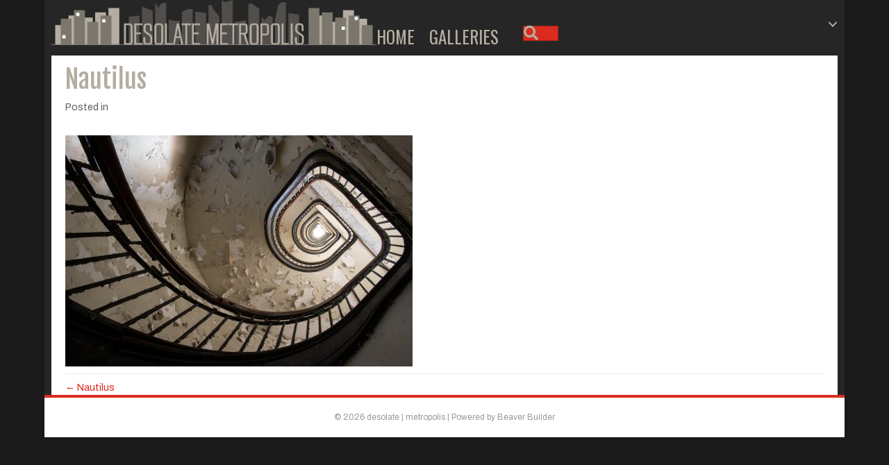

--- FILE ---
content_type: text/html; charset=UTF-8
request_url: https://www.desolatemetropolis.com/714/
body_size: 40599
content:
<!DOCTYPE html>
<html lang="en-US">
<head>
<meta charset="UTF-8" />
<meta name='viewport' content='width=device-width, initial-scale=1.0' />
<meta http-equiv='X-UA-Compatible' content='IE=edge' />
<link rel="profile" href="https://gmpg.org/xfn/11" />
<title>Nautilus &#8211; desolate | metropolis</title>
<meta name='robots' content='max-image-preview:large' />
<link rel='dns-prefetch' href='//fonts.googleapis.com' />
<link rel='dns-prefetch' href='//v0.wordpress.com' />
<link href='https://fonts.gstatic.com' crossorigin rel='preconnect' />
<link rel='preconnect' href='//c0.wp.com' />
<link rel="alternate" type="application/rss+xml" title="desolate | metropolis &raquo; Feed" href="https://www.desolatemetropolis.com/feed/" />
<link rel="alternate" title="oEmbed (JSON)" type="application/json+oembed" href="https://www.desolatemetropolis.com/wp-json/oembed/1.0/embed?url=https%3A%2F%2Fwww.desolatemetropolis.com%2F714%2F" />
<link rel="alternate" title="oEmbed (XML)" type="text/xml+oembed" href="https://www.desolatemetropolis.com/wp-json/oembed/1.0/embed?url=https%3A%2F%2Fwww.desolatemetropolis.com%2F714%2F&#038;format=xml" />
<link rel="preload" href="https://www.desolatemetropolis.com/wp-content/plugins/bb-plugin/fonts/fontawesome/5.15.4/webfonts/fa-solid-900.woff2" as="font" type="font/woff2" crossorigin="anonymous">
<style id='wp-img-auto-sizes-contain-inline-css'>
img:is([sizes=auto i],[sizes^="auto," i]){contain-intrinsic-size:3000px 1500px}
/*# sourceURL=wp-img-auto-sizes-contain-inline-css */
</style>
<style id='wp-emoji-styles-inline-css'>

	img.wp-smiley, img.emoji {
		display: inline !important;
		border: none !important;
		box-shadow: none !important;
		height: 1em !important;
		width: 1em !important;
		margin: 0 0.07em !important;
		vertical-align: -0.1em !important;
		background: none !important;
		padding: 0 !important;
	}
/*# sourceURL=wp-emoji-styles-inline-css */
</style>
<style id='wp-block-library-inline-css'>
:root{--wp-block-synced-color:#7a00df;--wp-block-synced-color--rgb:122,0,223;--wp-bound-block-color:var(--wp-block-synced-color);--wp-editor-canvas-background:#ddd;--wp-admin-theme-color:#007cba;--wp-admin-theme-color--rgb:0,124,186;--wp-admin-theme-color-darker-10:#006ba1;--wp-admin-theme-color-darker-10--rgb:0,107,160.5;--wp-admin-theme-color-darker-20:#005a87;--wp-admin-theme-color-darker-20--rgb:0,90,135;--wp-admin-border-width-focus:2px}@media (min-resolution:192dpi){:root{--wp-admin-border-width-focus:1.5px}}.wp-element-button{cursor:pointer}:root .has-very-light-gray-background-color{background-color:#eee}:root .has-very-dark-gray-background-color{background-color:#313131}:root .has-very-light-gray-color{color:#eee}:root .has-very-dark-gray-color{color:#313131}:root .has-vivid-green-cyan-to-vivid-cyan-blue-gradient-background{background:linear-gradient(135deg,#00d084,#0693e3)}:root .has-purple-crush-gradient-background{background:linear-gradient(135deg,#34e2e4,#4721fb 50%,#ab1dfe)}:root .has-hazy-dawn-gradient-background{background:linear-gradient(135deg,#faaca8,#dad0ec)}:root .has-subdued-olive-gradient-background{background:linear-gradient(135deg,#fafae1,#67a671)}:root .has-atomic-cream-gradient-background{background:linear-gradient(135deg,#fdd79a,#004a59)}:root .has-nightshade-gradient-background{background:linear-gradient(135deg,#330968,#31cdcf)}:root .has-midnight-gradient-background{background:linear-gradient(135deg,#020381,#2874fc)}:root{--wp--preset--font-size--normal:16px;--wp--preset--font-size--huge:42px}.has-regular-font-size{font-size:1em}.has-larger-font-size{font-size:2.625em}.has-normal-font-size{font-size:var(--wp--preset--font-size--normal)}.has-huge-font-size{font-size:var(--wp--preset--font-size--huge)}.has-text-align-center{text-align:center}.has-text-align-left{text-align:left}.has-text-align-right{text-align:right}.has-fit-text{white-space:nowrap!important}#end-resizable-editor-section{display:none}.aligncenter{clear:both}.items-justified-left{justify-content:flex-start}.items-justified-center{justify-content:center}.items-justified-right{justify-content:flex-end}.items-justified-space-between{justify-content:space-between}.screen-reader-text{border:0;clip-path:inset(50%);height:1px;margin:-1px;overflow:hidden;padding:0;position:absolute;width:1px;word-wrap:normal!important}.screen-reader-text:focus{background-color:#ddd;clip-path:none;color:#444;display:block;font-size:1em;height:auto;left:5px;line-height:normal;padding:15px 23px 14px;text-decoration:none;top:5px;width:auto;z-index:100000}html :where(.has-border-color){border-style:solid}html :where([style*=border-top-color]){border-top-style:solid}html :where([style*=border-right-color]){border-right-style:solid}html :where([style*=border-bottom-color]){border-bottom-style:solid}html :where([style*=border-left-color]){border-left-style:solid}html :where([style*=border-width]){border-style:solid}html :where([style*=border-top-width]){border-top-style:solid}html :where([style*=border-right-width]){border-right-style:solid}html :where([style*=border-bottom-width]){border-bottom-style:solid}html :where([style*=border-left-width]){border-left-style:solid}html :where(img[class*=wp-image-]){height:auto;max-width:100%}:where(figure){margin:0 0 1em}html :where(.is-position-sticky){--wp-admin--admin-bar--position-offset:var(--wp-admin--admin-bar--height,0px)}@media screen and (max-width:600px){html :where(.is-position-sticky){--wp-admin--admin-bar--position-offset:0px}}

/*# sourceURL=wp-block-library-inline-css */
</style><style id='global-styles-inline-css'>
:root{--wp--preset--aspect-ratio--square: 1;--wp--preset--aspect-ratio--4-3: 4/3;--wp--preset--aspect-ratio--3-4: 3/4;--wp--preset--aspect-ratio--3-2: 3/2;--wp--preset--aspect-ratio--2-3: 2/3;--wp--preset--aspect-ratio--16-9: 16/9;--wp--preset--aspect-ratio--9-16: 9/16;--wp--preset--color--black: #000000;--wp--preset--color--cyan-bluish-gray: #abb8c3;--wp--preset--color--white: #ffffff;--wp--preset--color--pale-pink: #f78da7;--wp--preset--color--vivid-red: #cf2e2e;--wp--preset--color--luminous-vivid-orange: #ff6900;--wp--preset--color--luminous-vivid-amber: #fcb900;--wp--preset--color--light-green-cyan: #7bdcb5;--wp--preset--color--vivid-green-cyan: #00d084;--wp--preset--color--pale-cyan-blue: #8ed1fc;--wp--preset--color--vivid-cyan-blue: #0693e3;--wp--preset--color--vivid-purple: #9b51e0;--wp--preset--color--fl-heading-text: #b5ada2;--wp--preset--color--fl-body-bg: #1a1a1a;--wp--preset--color--fl-body-text: #625f5c;--wp--preset--color--fl-accent: #db2b1e;--wp--preset--color--fl-accent-hover: #db2b1e;--wp--preset--color--fl-topbar-bg: #ffffff;--wp--preset--color--fl-topbar-text: #999999;--wp--preset--color--fl-topbar-link: #999999;--wp--preset--color--fl-topbar-hover: #428bca;--wp--preset--color--fl-header-bg: #262626;--wp--preset--color--fl-header-text: #b5ada2;--wp--preset--color--fl-header-link: #b5ada2;--wp--preset--color--fl-header-hover: #ba261b;--wp--preset--color--fl-nav-bg: #262626;--wp--preset--color--fl-nav-link: #999999;--wp--preset--color--fl-nav-hover: #428bca;--wp--preset--color--fl-content-bg: #262626;--wp--preset--color--fl-footer-widgets-bg: #ffffff;--wp--preset--color--fl-footer-widgets-text: #999999;--wp--preset--color--fl-footer-widgets-link: #ba261b;--wp--preset--color--fl-footer-widgets-hover: #ba261b;--wp--preset--color--fl-footer-bg: #ffffff;--wp--preset--color--fl-footer-text: #999999;--wp--preset--color--fl-footer-link: #999999;--wp--preset--color--fl-footer-hover: #428bca;--wp--preset--gradient--vivid-cyan-blue-to-vivid-purple: linear-gradient(135deg,rgb(6,147,227) 0%,rgb(155,81,224) 100%);--wp--preset--gradient--light-green-cyan-to-vivid-green-cyan: linear-gradient(135deg,rgb(122,220,180) 0%,rgb(0,208,130) 100%);--wp--preset--gradient--luminous-vivid-amber-to-luminous-vivid-orange: linear-gradient(135deg,rgb(252,185,0) 0%,rgb(255,105,0) 100%);--wp--preset--gradient--luminous-vivid-orange-to-vivid-red: linear-gradient(135deg,rgb(255,105,0) 0%,rgb(207,46,46) 100%);--wp--preset--gradient--very-light-gray-to-cyan-bluish-gray: linear-gradient(135deg,rgb(238,238,238) 0%,rgb(169,184,195) 100%);--wp--preset--gradient--cool-to-warm-spectrum: linear-gradient(135deg,rgb(74,234,220) 0%,rgb(151,120,209) 20%,rgb(207,42,186) 40%,rgb(238,44,130) 60%,rgb(251,105,98) 80%,rgb(254,248,76) 100%);--wp--preset--gradient--blush-light-purple: linear-gradient(135deg,rgb(255,206,236) 0%,rgb(152,150,240) 100%);--wp--preset--gradient--blush-bordeaux: linear-gradient(135deg,rgb(254,205,165) 0%,rgb(254,45,45) 50%,rgb(107,0,62) 100%);--wp--preset--gradient--luminous-dusk: linear-gradient(135deg,rgb(255,203,112) 0%,rgb(199,81,192) 50%,rgb(65,88,208) 100%);--wp--preset--gradient--pale-ocean: linear-gradient(135deg,rgb(255,245,203) 0%,rgb(182,227,212) 50%,rgb(51,167,181) 100%);--wp--preset--gradient--electric-grass: linear-gradient(135deg,rgb(202,248,128) 0%,rgb(113,206,126) 100%);--wp--preset--gradient--midnight: linear-gradient(135deg,rgb(2,3,129) 0%,rgb(40,116,252) 100%);--wp--preset--font-size--small: 13px;--wp--preset--font-size--medium: 20px;--wp--preset--font-size--large: 36px;--wp--preset--font-size--x-large: 42px;--wp--preset--spacing--20: 0.44rem;--wp--preset--spacing--30: 0.67rem;--wp--preset--spacing--40: 1rem;--wp--preset--spacing--50: 1.5rem;--wp--preset--spacing--60: 2.25rem;--wp--preset--spacing--70: 3.38rem;--wp--preset--spacing--80: 5.06rem;--wp--preset--shadow--natural: 6px 6px 9px rgba(0, 0, 0, 0.2);--wp--preset--shadow--deep: 12px 12px 50px rgba(0, 0, 0, 0.4);--wp--preset--shadow--sharp: 6px 6px 0px rgba(0, 0, 0, 0.2);--wp--preset--shadow--outlined: 6px 6px 0px -3px rgb(255, 255, 255), 6px 6px rgb(0, 0, 0);--wp--preset--shadow--crisp: 6px 6px 0px rgb(0, 0, 0);}:where(.is-layout-flex){gap: 0.5em;}:where(.is-layout-grid){gap: 0.5em;}body .is-layout-flex{display: flex;}.is-layout-flex{flex-wrap: wrap;align-items: center;}.is-layout-flex > :is(*, div){margin: 0;}body .is-layout-grid{display: grid;}.is-layout-grid > :is(*, div){margin: 0;}:where(.wp-block-columns.is-layout-flex){gap: 2em;}:where(.wp-block-columns.is-layout-grid){gap: 2em;}:where(.wp-block-post-template.is-layout-flex){gap: 1.25em;}:where(.wp-block-post-template.is-layout-grid){gap: 1.25em;}.has-black-color{color: var(--wp--preset--color--black) !important;}.has-cyan-bluish-gray-color{color: var(--wp--preset--color--cyan-bluish-gray) !important;}.has-white-color{color: var(--wp--preset--color--white) !important;}.has-pale-pink-color{color: var(--wp--preset--color--pale-pink) !important;}.has-vivid-red-color{color: var(--wp--preset--color--vivid-red) !important;}.has-luminous-vivid-orange-color{color: var(--wp--preset--color--luminous-vivid-orange) !important;}.has-luminous-vivid-amber-color{color: var(--wp--preset--color--luminous-vivid-amber) !important;}.has-light-green-cyan-color{color: var(--wp--preset--color--light-green-cyan) !important;}.has-vivid-green-cyan-color{color: var(--wp--preset--color--vivid-green-cyan) !important;}.has-pale-cyan-blue-color{color: var(--wp--preset--color--pale-cyan-blue) !important;}.has-vivid-cyan-blue-color{color: var(--wp--preset--color--vivid-cyan-blue) !important;}.has-vivid-purple-color{color: var(--wp--preset--color--vivid-purple) !important;}.has-black-background-color{background-color: var(--wp--preset--color--black) !important;}.has-cyan-bluish-gray-background-color{background-color: var(--wp--preset--color--cyan-bluish-gray) !important;}.has-white-background-color{background-color: var(--wp--preset--color--white) !important;}.has-pale-pink-background-color{background-color: var(--wp--preset--color--pale-pink) !important;}.has-vivid-red-background-color{background-color: var(--wp--preset--color--vivid-red) !important;}.has-luminous-vivid-orange-background-color{background-color: var(--wp--preset--color--luminous-vivid-orange) !important;}.has-luminous-vivid-amber-background-color{background-color: var(--wp--preset--color--luminous-vivid-amber) !important;}.has-light-green-cyan-background-color{background-color: var(--wp--preset--color--light-green-cyan) !important;}.has-vivid-green-cyan-background-color{background-color: var(--wp--preset--color--vivid-green-cyan) !important;}.has-pale-cyan-blue-background-color{background-color: var(--wp--preset--color--pale-cyan-blue) !important;}.has-vivid-cyan-blue-background-color{background-color: var(--wp--preset--color--vivid-cyan-blue) !important;}.has-vivid-purple-background-color{background-color: var(--wp--preset--color--vivid-purple) !important;}.has-black-border-color{border-color: var(--wp--preset--color--black) !important;}.has-cyan-bluish-gray-border-color{border-color: var(--wp--preset--color--cyan-bluish-gray) !important;}.has-white-border-color{border-color: var(--wp--preset--color--white) !important;}.has-pale-pink-border-color{border-color: var(--wp--preset--color--pale-pink) !important;}.has-vivid-red-border-color{border-color: var(--wp--preset--color--vivid-red) !important;}.has-luminous-vivid-orange-border-color{border-color: var(--wp--preset--color--luminous-vivid-orange) !important;}.has-luminous-vivid-amber-border-color{border-color: var(--wp--preset--color--luminous-vivid-amber) !important;}.has-light-green-cyan-border-color{border-color: var(--wp--preset--color--light-green-cyan) !important;}.has-vivid-green-cyan-border-color{border-color: var(--wp--preset--color--vivid-green-cyan) !important;}.has-pale-cyan-blue-border-color{border-color: var(--wp--preset--color--pale-cyan-blue) !important;}.has-vivid-cyan-blue-border-color{border-color: var(--wp--preset--color--vivid-cyan-blue) !important;}.has-vivid-purple-border-color{border-color: var(--wp--preset--color--vivid-purple) !important;}.has-vivid-cyan-blue-to-vivid-purple-gradient-background{background: var(--wp--preset--gradient--vivid-cyan-blue-to-vivid-purple) !important;}.has-light-green-cyan-to-vivid-green-cyan-gradient-background{background: var(--wp--preset--gradient--light-green-cyan-to-vivid-green-cyan) !important;}.has-luminous-vivid-amber-to-luminous-vivid-orange-gradient-background{background: var(--wp--preset--gradient--luminous-vivid-amber-to-luminous-vivid-orange) !important;}.has-luminous-vivid-orange-to-vivid-red-gradient-background{background: var(--wp--preset--gradient--luminous-vivid-orange-to-vivid-red) !important;}.has-very-light-gray-to-cyan-bluish-gray-gradient-background{background: var(--wp--preset--gradient--very-light-gray-to-cyan-bluish-gray) !important;}.has-cool-to-warm-spectrum-gradient-background{background: var(--wp--preset--gradient--cool-to-warm-spectrum) !important;}.has-blush-light-purple-gradient-background{background: var(--wp--preset--gradient--blush-light-purple) !important;}.has-blush-bordeaux-gradient-background{background: var(--wp--preset--gradient--blush-bordeaux) !important;}.has-luminous-dusk-gradient-background{background: var(--wp--preset--gradient--luminous-dusk) !important;}.has-pale-ocean-gradient-background{background: var(--wp--preset--gradient--pale-ocean) !important;}.has-electric-grass-gradient-background{background: var(--wp--preset--gradient--electric-grass) !important;}.has-midnight-gradient-background{background: var(--wp--preset--gradient--midnight) !important;}.has-small-font-size{font-size: var(--wp--preset--font-size--small) !important;}.has-medium-font-size{font-size: var(--wp--preset--font-size--medium) !important;}.has-large-font-size{font-size: var(--wp--preset--font-size--large) !important;}.has-x-large-font-size{font-size: var(--wp--preset--font-size--x-large) !important;}
/*# sourceURL=global-styles-inline-css */
</style>

<style id='classic-theme-styles-inline-css'>
/*! This file is auto-generated */
.wp-block-button__link{color:#fff;background-color:#32373c;border-radius:9999px;box-shadow:none;text-decoration:none;padding:calc(.667em + 2px) calc(1.333em + 2px);font-size:1.125em}.wp-block-file__button{background:#32373c;color:#fff;text-decoration:none}
/*# sourceURL=/wp-includes/css/classic-themes.min.css */
</style>
<link rel='stylesheet' id='wp-mcm-styles-css' href='https://www.desolatemetropolis.com/wp-content/plugins/wp-media-category-management/css/wp-mcm-styles.css?ver=2.5.0.1' media='all' />
<link rel='stylesheet' id='font-awesome-5-css' href='https://www.desolatemetropolis.com/wp-content/plugins/bb-plugin/fonts/fontawesome/5.15.4/css/all.min.css?ver=2.10.0.6' media='all' />
<link rel='stylesheet' id='fl-builder-layout-bundle-d1a564412804a1fb808fab16dd59bd53-css' href='https://www.desolatemetropolis.com/wp-content/uploads/bb-plugin/cache/d1a564412804a1fb808fab16dd59bd53-layout-bundle.css?ver=2.10.0.6-1.5.2.1-20251125200437' media='all' />
<link rel='stylesheet' id='base-css' href='https://www.desolatemetropolis.com/wp-content/themes/bb-theme/css/base.min.css?ver=1.7.19.1' media='all' />
<link rel='stylesheet' id='fl-automator-skin-css' href='https://www.desolatemetropolis.com/wp-content/uploads/bb-theme/skin-697a7aab3a3bc.css?ver=1.7.19.1' media='all' />
<link rel='stylesheet' id='fl-child-theme-css' href='https://www.desolatemetropolis.com/wp-content/themes/bb-theme-child/style.css?ver=6.9' media='all' />
<link rel='stylesheet' id='fl-builder-google-fonts-a4521be36530bbedf3c9df788f852647-css' href='//fonts.googleapis.com/css?family=Archivo%3A300%2C400%2C700%7CFjalla+One%3A400%7COswald%3A400&#038;ver=6.9' media='all' />
<script src="https://c0.wp.com/c/6.9/wp-includes/js/jquery/jquery.min.js" id="jquery-core-js"></script>
<script src="https://c0.wp.com/c/6.9/wp-includes/js/jquery/jquery-migrate.min.js" id="jquery-migrate-js"></script>
<link rel="https://api.w.org/" href="https://www.desolatemetropolis.com/wp-json/" /><link rel="alternate" title="JSON" type="application/json" href="https://www.desolatemetropolis.com/wp-json/wp/v2/media/714" /><link rel="EditURI" type="application/rsd+xml" title="RSD" href="https://www.desolatemetropolis.com/xmlrpc.php?rsd" />
<meta name="generator" content="WordPress 6.9" />
<link rel="canonical" href="https://www.desolatemetropolis.com/714/" />
<link rel='shortlink' href='https://wp.me/a4kpuD-bw' />

<!-- Jetpack Open Graph Tags -->
<meta property="og:type" content="article" />
<meta property="og:title" content="Nautilus" />
<meta property="og:url" content="https://www.desolatemetropolis.com/714/" />
<meta property="og:description" content="Visit the post for more." />
<meta property="article:published_time" content="2017-05-29T21:36:46+00:00" />
<meta property="article:modified_time" content="2017-05-29T21:45:19+00:00" />
<meta property="og:site_name" content="desolate | metropolis" />
<meta property="og:image" content="https://www.desolatemetropolis.com/wp-content/uploads/2017/05/DSCF4854.jpg" />
<meta property="og:image:alt" content="" />
<meta property="og:locale" content="en_US" />
<meta name="twitter:text:title" content="Nautilus" />
<meta name="twitter:image" content="https://www.desolatemetropolis.com/wp-content/uploads/2017/05/DSCF4854.jpg?w=640" />
<meta name="twitter:card" content="summary_large_image" />
<meta name="twitter:description" content="Visit the post for more." />

<!-- End Jetpack Open Graph Tags -->
<link rel="icon" href="https://www.desolatemetropolis.com/wp-content/uploads/2017/01/cropped-Logo-500x500.png" sizes="32x32" />
<link rel="icon" href="https://www.desolatemetropolis.com/wp-content/uploads/2017/01/cropped-Logo-500x500.png" sizes="192x192" />
<link rel="apple-touch-icon" href="https://www.desolatemetropolis.com/wp-content/uploads/2017/01/cropped-Logo-500x500.png" />
<meta name="msapplication-TileImage" content="https://www.desolatemetropolis.com/wp-content/uploads/2017/01/cropped-Logo-500x500.png" />
		<style id="wp-custom-css">
			/*
You can add your own CSS here.

Click the help icon above to learn more.
*/

/* Remove borders on hover from prev/next arrows in lightbox */
button.pswp__button:hover{
     border: none;
}

/* Make caption text italic */
div.pswp__caption__center h4 {
	font-style: italic;
	
}


/* Center the text in the middle related post block */
.jp-relatedposts-post1{
	text-align: center;
}

/* Right align the text in the right related post block */
.jp-relatedposts-post2 {
	text-align: right;
	
}
#header_menu_new {
	margin-bottom: 5px;
}		</style>
		</head>
<body class="attachment wp-singular attachment-template-default single single-attachment postid-714 attachmentid-714 attachment-jpeg wp-theme-bb-theme wp-child-theme-bb-theme-child fl-builder-2-10-0-6 fl-themer-1-5-2-1-20251125200437 fl-theme-1-7-19-1 fl-no-js fl-theme-builder-singular fl-theme-builder-singular-single fl-theme-builder-header fl-theme-builder-header-header fl-framework-base fl-preset-midnight fl-fixed-width fl-search-active" itemscope="itemscope" itemtype="https://schema.org/WebPage">
<a aria-label="Skip to content" class="fl-screen-reader-text" href="#fl-main-content">Skip to content</a><div class="fl-page">
	<header class="fl-builder-content fl-builder-content-2842 fl-builder-global-templates-locked" data-post-id="2842" data-type="header" data-sticky="0" data-sticky-on="" data-sticky-breakpoint="medium" data-shrink="0" data-overlay="0" data-overlay-bg="transparent" data-shrink-image-height="50px" role="banner" itemscope="itemscope" itemtype="http://schema.org/WPHeader"><div id="header_parent_new" class="fl-row fl-row-full-width fl-row-bg-color fl-node-5owf3kng0cxv fl-row-custom-height fl-row-align-center" data-node="5owf3kng0cxv">
	<div class="fl-row-content-wrap">
						<div class="fl-row-content fl-row-full-width fl-node-content">
		
<div class="fl-col-group fl-node-p52j7r1wb3t8 fl-col-group-equal-height fl-col-group-align-center fl-col-group-custom-width" data-node="p52j7r1wb3t8">
			<div class="fl-col fl-node-4qyxjv82zedb fl-col-bg-color fl-col-small" data-node="4qyxjv82zedb">
	<div class="fl-col-content fl-node-content"><div id="header_logo_new" class="fl-module fl-module-photo fl-node-43rfvstqgoec fl-animation fl-fade-in" data-node="43rfvstqgoec" data-animation-delay="0" data-animation-duration="1">
	<div class="fl-module-content fl-node-content">
		<div role="figure" class="fl-photo fl-photo-align-left" itemscope itemtype="https://schema.org/ImageObject">
	<div class="fl-photo-content fl-photo-img-png">
				<a href="https://www.desolatemetropolis.com" target="_self" itemprop="url">
				<img loading="lazy" decoding="async" class="fl-photo-img wp-image-389 size-full" src="https://www.desolatemetropolis.com/wp-content/uploads/2017/01/DM-logo.png" alt="DM-logo" height="80" width="580" title="DM-logo"  data-no-lazy="1" itemprop="image" srcset="https://www.desolatemetropolis.com/wp-content/uploads/2017/01/DM-logo.png 580w, https://www.desolatemetropolis.com/wp-content/uploads/2017/01/DM-logo-500x69.png 500w" sizes="auto, (max-width: 580px) 100vw, 580px" />
				</a>
					</div>
	</div>
	</div>
</div>
<style>.fl-node-43rfvstqgoec.fl-animation:not(.fl-animated){opacity:0}</style></div>
</div>
			<div class="fl-col fl-node-5yopd9vxb203 fl-col-bg-color fl-col-small-custom-width" data-node="5yopd9vxb203">
	<div class="fl-col-content fl-node-content"><div id="header_menu_new" class="fl-module fl-module-menu fl-node-vxjbi6gkmnc2 fl-animation fl-fade-in" data-node="vxjbi6gkmnc2" data-animation-delay="0.0" data-animation-duration="1">
	<div class="fl-module-content fl-node-content">
		<div class="fl-menu fl-menu-responsive-toggle-mobile fl-menu-search-enabled">
	<button class="fl-menu-mobile-toggle hamburger fl-content-ui-button" aria-haspopup="menu" aria-label="Header Menu"><span class="fl-menu-icon svg-container"><svg version="1.1" class="hamburger-menu" xmlns="http://www.w3.org/2000/svg" xmlns:xlink="http://www.w3.org/1999/xlink" viewBox="0 0 512 512">
<rect class="fl-hamburger-menu-top" width="512" height="102"/>
<rect class="fl-hamburger-menu-middle" y="205" width="512" height="102"/>
<rect class="fl-hamburger-menu-bottom" y="410" width="512" height="102"/>
</svg>
</span></button>	<div class="fl-clear"></div>
	<nav role="navigation" aria-label="Header Menu" itemscope="itemscope" itemtype="https://schema.org/SiteNavigationElement"><ul id="menu-main-menu" class="menu fl-menu-horizontal fl-toggle-arrows"><li id="menu-item-61" class="menu-item menu-item-type-post_type menu-item-object-page menu-item-home"><a role="menuitem" href="https://www.desolatemetropolis.com/">Home</a></li><li id="menu-item-123" class="mega-menu menu-item menu-item-type-taxonomy menu-item-object-category menu-item-has-children fl-has-submenu"><div class="fl-has-submenu-container"><a role="menuitem" href="https://www.desolatemetropolis.com/category/galleries/">Galleries</a><span role="button" tabindex="0" role="menuitem" aria-label="Galleries submenu toggle" aria-haspopup="menu" aria-expanded="false" aria-controls="sub-menu-123" class="fl-menu-toggle fl-content-ui-button"></span></div><ul id="sub-menu-123" class="sub-menu" role="menu">	<li id="menu-item-226" class="menu-item menu-item-type-taxonomy menu-item-object-category menu-item-has-children fl-has-submenu"><div class="fl-has-submenu-container"><a role="menuitem" href="https://www.desolatemetropolis.com/category/galleries/abandonment/">Abandonment</a><span role="button" tabindex="0" role="menuitem" aria-label="Abandonment submenu toggle" aria-haspopup="menu" aria-expanded="false" aria-controls="sub-menu-226" class="fl-menu-toggle fl-content-ui-button"></span></div>	<ul id="sub-menu-226" class="sub-menu" role="menu">		<li id="menu-item-594" class="menu-item menu-item-type-taxonomy menu-item-object-category"><a role="menuitem" href="https://www.desolatemetropolis.com/category/galleries/abandonment/commercial/">Commercial</a></li>		<li id="menu-item-2814" class="menu-item menu-item-type-taxonomy menu-item-object-category"><a role="menuitem" href="https://www.desolatemetropolis.com/category/galleries/abandonment/government/">Government</a></li>		<li id="menu-item-642" class="menu-item menu-item-type-taxonomy menu-item-object-category"><a role="menuitem" href="https://www.desolatemetropolis.com/category/galleries/abandonment/hospitals/">Hospitals</a></li>		<li id="menu-item-424" class="menu-item menu-item-type-taxonomy menu-item-object-category"><a role="menuitem" href="https://www.desolatemetropolis.com/category/galleries/abandonment/hotels/">Hotels</a></li>		<li id="menu-item-285" class="menu-item menu-item-type-taxonomy menu-item-object-category"><a role="menuitem" href="https://www.desolatemetropolis.com/category/galleries/abandonment/industrial/">Industrial</a></li>		<li id="menu-item-320" class="menu-item menu-item-type-taxonomy menu-item-object-category"><a role="menuitem" href="https://www.desolatemetropolis.com/category/galleries/abandonment/marine/">Marine</a></li>		<li id="menu-item-1484" class="menu-item menu-item-type-taxonomy menu-item-object-category"><a role="menuitem" href="https://www.desolatemetropolis.com/category/galleries/abandonment/military/">Military</a></li>		<li id="menu-item-2800" class="menu-item menu-item-type-taxonomy menu-item-object-category"><a role="menuitem" href="https://www.desolatemetropolis.com/category/galleries/abandonment/religious/">Religious</a></li>		<li id="menu-item-586" class="menu-item menu-item-type-taxonomy menu-item-object-category"><a role="menuitem" href="https://www.desolatemetropolis.com/category/galleries/abandonment/residential/">Residential</a></li>		<li id="menu-item-2816" class="menu-item menu-item-type-taxonomy menu-item-object-category"><a role="menuitem" href="https://www.desolatemetropolis.com/category/galleries/abandonment/schools/">Schools</a></li>		<li id="menu-item-606" class="menu-item menu-item-type-taxonomy menu-item-object-category"><a role="menuitem" href="https://www.desolatemetropolis.com/category/galleries/abandonment/transportation/">Transportation</a></li></ul></li>	<li id="menu-item-232" class="menu-item menu-item-type-taxonomy menu-item-object-category menu-item-has-children fl-has-submenu"><div class="fl-has-submenu-container"><a role="menuitem" href="https://www.desolatemetropolis.com/category/galleries/travel_and_places/">Travel and Places</a><span role="button" tabindex="0" role="menuitem" aria-label="Travel and Places submenu toggle" aria-haspopup="menu" aria-expanded="false" aria-controls="sub-menu-232" class="fl-menu-toggle fl-content-ui-button"></span></div>	<ul id="sub-menu-232" class="sub-menu" role="menu">		<li id="menu-item-2995" class="menu-item menu-item-type-taxonomy menu-item-object-category"><a role="menuitem" href="https://www.desolatemetropolis.com/category/galleries/travel_and_places/detroit/">Detroit</a></li>		<li id="menu-item-2930" class="menu-item menu-item-type-taxonomy menu-item-object-category"><a role="menuitem" href="https://www.desolatemetropolis.com/category/galleries/travel_and_places/massachusetts/cape-cod/">Cape Cod</a></li>		<li id="menu-item-235" class="menu-item menu-item-type-taxonomy menu-item-object-category"><a role="menuitem" href="https://www.desolatemetropolis.com/category/galleries/travel_and_places/california/">California</a></li>		<li id="menu-item-2955" class="menu-item menu-item-type-taxonomy menu-item-object-category"><a role="menuitem" href="https://www.desolatemetropolis.com/category/galleries/travel_and_places/massachusetts/nantucket/">Nantucket</a></li>		<li id="menu-item-233" class="menu-item menu-item-type-taxonomy menu-item-object-category"><a role="menuitem" href="https://www.desolatemetropolis.com/category/galleries/travel_and_places/pennsylvania/philadelphia/">Philadelphia</a></li>		<li id="menu-item-987" class="menu-item menu-item-type-taxonomy menu-item-object-category"><a role="menuitem" href="https://www.desolatemetropolis.com/category/galleries/travel_and_places/turks_and_caicos/">Turks and Caicos, BVI</a></li></ul></li>	<li id="menu-item-2865" class="menu-item menu-item-type-taxonomy menu-item-object-category menu-item-has-children fl-has-submenu"><div class="fl-has-submenu-container"><a role="menuitem" href="https://www.desolatemetropolis.com/category/galleries/other-galleries/">Other Galleries</a><span role="button" tabindex="0" role="menuitem" aria-label="Other Galleries submenu toggle" aria-haspopup="menu" aria-expanded="false" aria-controls="sub-menu-2865" class="fl-menu-toggle fl-content-ui-button"></span></div>	<ul id="sub-menu-2865" class="sub-menu" role="menu">		<li id="menu-item-3049" class="menu-item menu-item-type-taxonomy menu-item-object-category"><a role="menuitem" href="https://www.desolatemetropolis.com/category/galleries/other-galleries/automotive/">Automotive</a></li>		<li id="menu-item-1568" class="menu-item menu-item-type-taxonomy menu-item-object-category"><a role="menuitem" href="https://www.desolatemetropolis.com/category/galleries/other-galleries/models/">Models</a></li>		<li id="menu-item-1569" class="menu-item menu-item-type-taxonomy menu-item-object-category"><a role="menuitem" href="https://www.desolatemetropolis.com/category/galleries/other-galleries/events-and-live-music/">Events and Live Music</a></li></ul></li></ul></li><li class='menu-item fl-menu-search-item'><div class="fl-search-form fl-search-form-button fl-search-button-reveal fl-search-button-center fl-search-form-width-full"
	>
	<div class="fl-search-form-wrap">
		<div class="fl-search-form-fields">
			<div class="fl-search-form-input-wrap">
				<form role="search" aria-label="Search form" method="get" action="https://www.desolatemetropolis.com/">
	<div class="fl-form-field">
		<input type="search" aria-label="Search input" class="fl-search-text" placeholder="Search..." value="" name="s" />

			</div>
	</form>
			</div>
			<div  class="fl-button-wrap fl-button-width-auto fl-button-center fl-button-has-icon">
			<a role="button" tabindex="0"     class="fl-button" >
					<i class="fl-button-icon fl-button-icon-before fas fa-search" aria-hidden="true"></i>
						<span class="fl-button-text"><span class="sr-only">Search</span></span>
					</a role=&quot;button&quot; tabindex=&quot;0&quot;>
	</div>
		</div>
	</div>
</div>
</li></ul></nav></div>
	</div>
</div>
<style>.fl-node-vxjbi6gkmnc2.fl-animation:not(.fl-animated){opacity:0}</style></div>
</div>
	</div>
		</div>
	</div>
</div>
</header>	<div id="fl-main-content" class="fl-page-content" itemprop="mainContentOfPage" role="main">

		<div class="fl-builder-content fl-builder-content-1244 fl-builder-global-templates-locked" data-post-id="1244"><div class="fl-row fl-row-fixed-width fl-row-bg-color fl-node-5c0c3816364dc fl-row-default-height fl-row-align-center" data-node="5c0c3816364dc">
	<div class="fl-row-content-wrap">
						<div class="fl-row-content fl-row-fixed-width fl-node-content">
		
<div class="fl-col-group fl-node-5c0c38163651a" data-node="5c0c38163651a">
			<div class="fl-col fl-node-5c0c381636553 fl-col-bg-color" data-node="5c0c381636553">
	<div class="fl-col-content fl-node-content"><div class="fl-module fl-module-heading fl-node-5c0c3a7d79f14" data-node="5c0c3a7d79f14">
	<div class="fl-module-content fl-node-content">
		<h2 class="fl-heading">
		<span class="fl-heading-text">Nautilus</span>
	</h2>
	</div>
</div>
<div class="fl-module fl-module-html fl-node-5c0c381636783" data-node="5c0c381636783">
	<div class="fl-module-content fl-node-content">
		<div class="fl-html">
	Posted in 
</div>
	</div>
</div>
<div class="fl-module fl-module-fl-post-content fl-node-5c0c38163658c" data-node="5c0c38163658c">
	<div class="fl-module-content fl-node-content">
		<p class="attachment"><a href='https://www.desolatemetropolis.com/wp-content/uploads/2017/05/DSCF4854.jpg'><img loading="lazy" decoding="async" width="500" height="333" src="https://www.desolatemetropolis.com/wp-content/uploads/2017/05/DSCF4854-500x333.jpg" class="attachment-medium size-medium" alt="" srcset="https://www.desolatemetropolis.com/wp-content/uploads/2017/05/DSCF4854-500x333.jpg 500w, https://www.desolatemetropolis.com/wp-content/uploads/2017/05/DSCF4854-768x512.jpg 768w, https://www.desolatemetropolis.com/wp-content/uploads/2017/05/DSCF4854-1500x1000.jpg 1500w, https://www.desolatemetropolis.com/wp-content/uploads/2017/05/DSCF4854.jpg 2048w" sizes="auto, (max-width: 500px) 100vw, 500px" /></a></p>
	</div>
</div>
<div class="fl-module fl-module-separator fl-node-5c0c38163666d" data-node="5c0c38163666d">
	<div class="fl-module-content fl-node-content">
		<div class="fl-separator"></div>
	</div>
</div>
<div class="fl-module fl-module-fl-post-navigation fl-node-5c0c381636714" data-node="5c0c381636714">
	<div class="fl-module-content fl-node-content">
		
	<nav class="navigation post-navigation" aria-label="Posts">
		<h2 class="screen-reader-text">Posts navigation</h2>
		<div class="nav-links"><div class="nav-previous"><a href="https://www.desolatemetropolis.com/714/" rel="prev">&larr; Nautilus</a></div></div>
	</nav>	</div>
</div>
</div>
</div>
	</div>
		</div>
	</div>
</div>
</div>
	</div><!-- .fl-page-content -->
		<footer class="fl-page-footer-wrap" itemscope="itemscope" itemtype="https://schema.org/WPFooter"  role="contentinfo">
		<div class="fl-page-footer">
	<div class="fl-page-footer-container container">
		<div class="fl-page-footer-row row">
			<div class="col-md-12 text-center clearfix"><div class="fl-page-footer-text fl-page-footer-text-1">
	<span>&copy; 2026 desolate | metropolis</span>
	<span> | </span>
	<span id="fl-site-credits">Powered by <a href="http://www.wpbeaverbuilder.com/?utm_medium=bb-pro&utm_source=bb-theme&utm_campaign=theme-footer" target="_blank" title="WordPress Page Builder Plugin" rel="nofollow noopener">Beaver Builder</a></span>
</div>
</div>					</div>
	</div>
</div><!-- .fl-page-footer -->
	</footer>
		</div><!-- .fl-page -->
<script type="speculationrules">
{"prefetch":[{"source":"document","where":{"and":[{"href_matches":"/*"},{"not":{"href_matches":["/wp-*.php","/wp-admin/*","/wp-content/uploads/*","/wp-content/*","/wp-content/plugins/*","/wp-content/themes/bb-theme-child/*","/wp-content/themes/bb-theme/*","/*\\?(.+)"]}},{"not":{"selector_matches":"a[rel~=\"nofollow\"]"}},{"not":{"selector_matches":".no-prefetch, .no-prefetch a"}}]},"eagerness":"conservative"}]}
</script>
<script src="https://www.desolatemetropolis.com/wp-content/plugins/bb-plugin/js/libs/jquery.imagesloaded.min.js?ver=2.10.0.6" id="imagesloaded-js"></script>
<script src="https://www.desolatemetropolis.com/wp-content/plugins/bb-plugin/js/libs/jquery.ba-throttle-debounce.min.js?ver=2.10.0.6" id="jquery-throttle-js"></script>
<script src="https://www.desolatemetropolis.com/wp-content/plugins/bb-plugin/js/libs/jquery.fitvids.min.js?ver=1.2" id="jquery-fitvids-js"></script>
<script src="https://www.desolatemetropolis.com/wp-content/plugins/bb-plugin/js/libs/jquery.waypoints.min.js?ver=2.10.0.6" id="jquery-waypoints-js"></script>
<script src="https://www.desolatemetropolis.com/wp-content/uploads/bb-plugin/cache/4f381be4efa34ddd13272192338c869f-layout-bundle.js?ver=2.10.0.6-1.5.2.1-20251125200437" id="fl-builder-layout-bundle-4f381be4efa34ddd13272192338c869f-js"></script>
<script id="fl-automator-js-extra">
var themeopts = {"medium_breakpoint":"992","mobile_breakpoint":"768","lightbox":"disabled","scrollTopPosition":"800"};
//# sourceURL=fl-automator-js-extra
</script>
<script src="https://www.desolatemetropolis.com/wp-content/themes/bb-theme/js/theme.min.js?ver=1.7.19.1" id="fl-automator-js"></script>
<script id="wp-emoji-settings" type="application/json">
{"baseUrl":"https://s.w.org/images/core/emoji/17.0.2/72x72/","ext":".png","svgUrl":"https://s.w.org/images/core/emoji/17.0.2/svg/","svgExt":".svg","source":{"concatemoji":"https://www.desolatemetropolis.com/wp-includes/js/wp-emoji-release.min.js?ver=6.9"}}
</script>
<script type="module">
/*! This file is auto-generated */
const a=JSON.parse(document.getElementById("wp-emoji-settings").textContent),o=(window._wpemojiSettings=a,"wpEmojiSettingsSupports"),s=["flag","emoji"];function i(e){try{var t={supportTests:e,timestamp:(new Date).valueOf()};sessionStorage.setItem(o,JSON.stringify(t))}catch(e){}}function c(e,t,n){e.clearRect(0,0,e.canvas.width,e.canvas.height),e.fillText(t,0,0);t=new Uint32Array(e.getImageData(0,0,e.canvas.width,e.canvas.height).data);e.clearRect(0,0,e.canvas.width,e.canvas.height),e.fillText(n,0,0);const a=new Uint32Array(e.getImageData(0,0,e.canvas.width,e.canvas.height).data);return t.every((e,t)=>e===a[t])}function p(e,t){e.clearRect(0,0,e.canvas.width,e.canvas.height),e.fillText(t,0,0);var n=e.getImageData(16,16,1,1);for(let e=0;e<n.data.length;e++)if(0!==n.data[e])return!1;return!0}function u(e,t,n,a){switch(t){case"flag":return n(e,"\ud83c\udff3\ufe0f\u200d\u26a7\ufe0f","\ud83c\udff3\ufe0f\u200b\u26a7\ufe0f")?!1:!n(e,"\ud83c\udde8\ud83c\uddf6","\ud83c\udde8\u200b\ud83c\uddf6")&&!n(e,"\ud83c\udff4\udb40\udc67\udb40\udc62\udb40\udc65\udb40\udc6e\udb40\udc67\udb40\udc7f","\ud83c\udff4\u200b\udb40\udc67\u200b\udb40\udc62\u200b\udb40\udc65\u200b\udb40\udc6e\u200b\udb40\udc67\u200b\udb40\udc7f");case"emoji":return!a(e,"\ud83e\u1fac8")}return!1}function f(e,t,n,a){let r;const o=(r="undefined"!=typeof WorkerGlobalScope&&self instanceof WorkerGlobalScope?new OffscreenCanvas(300,150):document.createElement("canvas")).getContext("2d",{willReadFrequently:!0}),s=(o.textBaseline="top",o.font="600 32px Arial",{});return e.forEach(e=>{s[e]=t(o,e,n,a)}),s}function r(e){var t=document.createElement("script");t.src=e,t.defer=!0,document.head.appendChild(t)}a.supports={everything:!0,everythingExceptFlag:!0},new Promise(t=>{let n=function(){try{var e=JSON.parse(sessionStorage.getItem(o));if("object"==typeof e&&"number"==typeof e.timestamp&&(new Date).valueOf()<e.timestamp+604800&&"object"==typeof e.supportTests)return e.supportTests}catch(e){}return null}();if(!n){if("undefined"!=typeof Worker&&"undefined"!=typeof OffscreenCanvas&&"undefined"!=typeof URL&&URL.createObjectURL&&"undefined"!=typeof Blob)try{var e="postMessage("+f.toString()+"("+[JSON.stringify(s),u.toString(),c.toString(),p.toString()].join(",")+"));",a=new Blob([e],{type:"text/javascript"});const r=new Worker(URL.createObjectURL(a),{name:"wpTestEmojiSupports"});return void(r.onmessage=e=>{i(n=e.data),r.terminate(),t(n)})}catch(e){}i(n=f(s,u,c,p))}t(n)}).then(e=>{for(const n in e)a.supports[n]=e[n],a.supports.everything=a.supports.everything&&a.supports[n],"flag"!==n&&(a.supports.everythingExceptFlag=a.supports.everythingExceptFlag&&a.supports[n]);var t;a.supports.everythingExceptFlag=a.supports.everythingExceptFlag&&!a.supports.flag,a.supports.everything||((t=a.source||{}).concatemoji?r(t.concatemoji):t.wpemoji&&t.twemoji&&(r(t.twemoji),r(t.wpemoji)))});
//# sourceURL=https://www.desolatemetropolis.com/wp-includes/js/wp-emoji-loader.min.js
</script>
</body>
</html>
